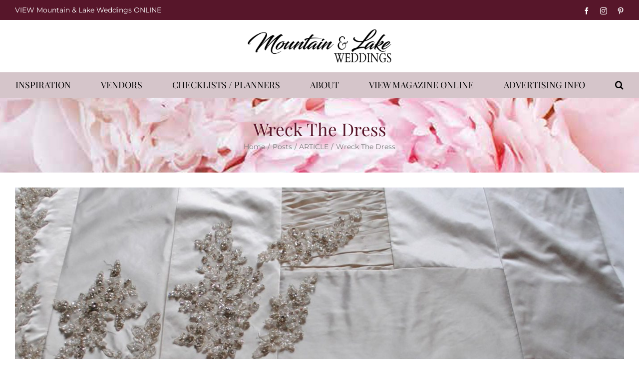

--- FILE ---
content_type: text/html; charset=UTF-8
request_url: https://mtnlakeweddings.com/wreck-the-dress/
body_size: 12359
content:
<!DOCTYPE html>
<html class="avada-html-layout-wide avada-html-header-position-top" lang="en-US" prefix="og: http://ogp.me/ns# fb: http://ogp.me/ns/fb#" prefix="og: https://ogp.me/ns#">
<head>
	<meta http-equiv="X-UA-Compatible" content="IE=edge" />
	<meta http-equiv="Content-Type" content="text/html; charset=utf-8"/>
	<meta name="viewport" content="width=device-width, initial-scale=1" />
	
<!-- Search Engine Optimization by Rank Math PRO - https://rankmath.com/ -->
<title>Wreck The Dress - Mountain &amp; Lake Weddings</title>
<meta name="description" content="It’s hard imagining destroying your gown, but for many brides, giving new purpose to their dress is the best way to immortalize memories of their perfect day."/>
<meta name="robots" content="index, follow, max-snippet:-1, max-video-preview:-1, max-image-preview:large"/>
<link rel="canonical" href="https://mtnlakeweddings.com/wreck-the-dress/" />
<meta property="og:locale" content="en_US" />
<meta property="og:type" content="article" />
<meta property="og:title" content="Wreck The Dress - Mountain &amp; Lake Weddings" />
<meta property="og:description" content="It’s hard imagining destroying your gown, but for many brides, giving new purpose to their dress is the best way to immortalize memories of their perfect day." />
<meta property="og:url" content="https://mtnlakeweddings.com/wreck-the-dress/" />
<meta property="og:site_name" content="Mountain &amp; Lake Weddings" />
<meta property="article:section" content="ARTICLE" />
<meta property="og:image" content="https://mtnlakeweddings.com/wp-content/uploads/2023/07/wreck-the-dress.jpg" />
<meta property="og:image:secure_url" content="https://mtnlakeweddings.com/wp-content/uploads/2023/07/wreck-the-dress.jpg" />
<meta property="og:image:width" content="1367" />
<meta property="og:image:height" content="968" />
<meta property="og:image:alt" content="Wreck The Dress" />
<meta property="og:image:type" content="image/jpeg" />
<meta property="article:published_time" content="2023-07-24T15:16:45-04:00" />
<meta name="twitter:card" content="summary_large_image" />
<meta name="twitter:title" content="Wreck The Dress - Mountain &amp; Lake Weddings" />
<meta name="twitter:description" content="It’s hard imagining destroying your gown, but for many brides, giving new purpose to their dress is the best way to immortalize memories of their perfect day." />
<meta name="twitter:image" content="https://mtnlakeweddings.com/wp-content/uploads/2023/07/wreck-the-dress.jpg" />
<meta name="twitter:label1" content="Written by" />
<meta name="twitter:data1" content="notobella-admin" />
<meta name="twitter:label2" content="Time to read" />
<meta name="twitter:data2" content="Less than a minute" />
<script type="application/ld+json" class="rank-math-schema-pro">{"@context":"https://schema.org","@graph":[{"@type":"Organization","@id":"https://mtnlakeweddings.com/#organization","name":"Mountain &amp; Lake Weddings","url":"https://mtnlakeweddings.com","logo":{"@type":"ImageObject","@id":"https://mtnlakeweddings.com/#logo","url":"https://mtnlakeweddings.com/wp-content/uploads/2021/08/MtnLakesWedding-Logo-Black.jpg","contentUrl":"https://mtnlakeweddings.com/wp-content/uploads/2021/08/MtnLakesWedding-Logo-Black.jpg","caption":"Mountain &amp; Lake Weddings","inLanguage":"en-US","width":"1024","height":"306"}},{"@type":"WebSite","@id":"https://mtnlakeweddings.com/#website","url":"https://mtnlakeweddings.com","name":"Mountain &amp; Lake Weddings","publisher":{"@id":"https://mtnlakeweddings.com/#organization"},"inLanguage":"en-US"},{"@type":"ImageObject","@id":"https://mtnlakeweddings.com/wp-content/uploads/2023/07/wreck-the-dress.jpg","url":"https://mtnlakeweddings.com/wp-content/uploads/2023/07/wreck-the-dress.jpg","width":"1367","height":"968","inLanguage":"en-US"},{"@type":"WebPage","@id":"https://mtnlakeweddings.com/wreck-the-dress/#webpage","url":"https://mtnlakeweddings.com/wreck-the-dress/","name":"Wreck The Dress - Mountain &amp; Lake Weddings","datePublished":"2023-07-24T15:16:45-04:00","dateModified":"2023-07-24T15:16:45-04:00","isPartOf":{"@id":"https://mtnlakeweddings.com/#website"},"primaryImageOfPage":{"@id":"https://mtnlakeweddings.com/wp-content/uploads/2023/07/wreck-the-dress.jpg"},"inLanguage":"en-US"},{"@type":"Person","@id":"https://mtnlakeweddings.com/author/notobella-admin/","name":"notobella-admin","url":"https://mtnlakeweddings.com/author/notobella-admin/","image":{"@type":"ImageObject","@id":"https://secure.gravatar.com/avatar/17ec0bc9664bc4f51c61c0172b307026931330fdedd0f9c67fde4828571bdc01?s=96&amp;d=mm&amp;r=g","url":"https://secure.gravatar.com/avatar/17ec0bc9664bc4f51c61c0172b307026931330fdedd0f9c67fde4828571bdc01?s=96&amp;d=mm&amp;r=g","caption":"notobella-admin","inLanguage":"en-US"},"sameAs":["https://mtnlakeweddings.com"],"worksFor":{"@id":"https://mtnlakeweddings.com/#organization"}},{"@type":"BlogPosting","headline":"Wreck The Dress - Mountain &amp; Lake Weddings","datePublished":"2023-07-24T15:16:45-04:00","dateModified":"2023-07-24T15:16:45-04:00","articleSection":"ARTICLE","author":{"@id":"https://mtnlakeweddings.com/author/notobella-admin/","name":"notobella-admin"},"publisher":{"@id":"https://mtnlakeweddings.com/#organization"},"description":"It\u2019s hard imagining destroying your gown, but for many brides, giving new purpose to their dress is the best way to immortalize memories of their perfect day.","name":"Wreck The Dress - Mountain &amp; Lake Weddings","@id":"https://mtnlakeweddings.com/wreck-the-dress/#richSnippet","isPartOf":{"@id":"https://mtnlakeweddings.com/wreck-the-dress/#webpage"},"image":{"@id":"https://mtnlakeweddings.com/wp-content/uploads/2023/07/wreck-the-dress.jpg"},"inLanguage":"en-US","mainEntityOfPage":{"@id":"https://mtnlakeweddings.com/wreck-the-dress/#webpage"}}]}</script>
<!-- /Rank Math WordPress SEO plugin -->

<link rel='dns-prefetch' href='//fonts.googleapis.com' />
<link rel="alternate" type="application/rss+xml" title="Mountain &amp; Lake Weddings &raquo; Feed" href="https://mtnlakeweddings.com/feed/" />
<link rel="alternate" type="application/rss+xml" title="Mountain &amp; Lake Weddings &raquo; Comments Feed" href="https://mtnlakeweddings.com/comments/feed/" />
								<link rel="icon" href="https://mtnlakeweddings.com/wp-content/uploads/2021/08/favicon.ico" type="image/x-icon" />
		
					<!-- Apple Touch Icon -->
						<link rel="apple-touch-icon" sizes="180x180" href="https://mtnlakeweddings.com/wp-content/uploads/2021/08/apple-touch-icon.png" type="image/png">
		
					<!-- Android Icon -->
						<link rel="icon" sizes="192x192" href="https://mtnlakeweddings.com/wp-content/uploads/2021/08/apple-touch-icon.png" type="image/png">
		
					<!-- MS Edge Icon -->
						<meta name="msapplication-TileImage" content="https://mtnlakeweddings.com/wp-content/uploads/2021/08/apple-touch-icon.png" type="image/png">
				<link rel="alternate" type="application/rss+xml" title="Mountain &amp; Lake Weddings &raquo; Wreck The Dress Comments Feed" href="https://mtnlakeweddings.com/wreck-the-dress/feed/" />
<link rel="alternate" title="oEmbed (JSON)" type="application/json+oembed" href="https://mtnlakeweddings.com/wp-json/oembed/1.0/embed?url=https%3A%2F%2Fmtnlakeweddings.com%2Fwreck-the-dress%2F" />
<link rel="alternate" title="oEmbed (XML)" type="text/xml+oembed" href="https://mtnlakeweddings.com/wp-json/oembed/1.0/embed?url=https%3A%2F%2Fmtnlakeweddings.com%2Fwreck-the-dress%2F&#038;format=xml" />
					<meta name="description" content="It’s hard imagining destroying your gown, but for many brides, giving new purpose to their dress is the best way to immortalize memories of their perfect day. Consider a fun-messy photo shoot or deconstructing your gown into meaningful objects like holiday ornaments, a quilt, or a new wearable item."/>
				
		<meta property="og:locale" content="en_US"/>
		<meta property="og:type" content="article"/>
		<meta property="og:site_name" content="Mountain &amp; Lake Weddings"/>
		<meta property="og:title" content="Wreck The Dress - Mountain &amp; Lake Weddings"/>
				<meta property="og:description" content="It’s hard imagining destroying your gown, but for many brides, giving new purpose to their dress is the best way to immortalize memories of their perfect day. Consider a fun-messy photo shoot or deconstructing your gown into meaningful objects like holiday ornaments, a quilt, or a new wearable item."/>
				<meta property="og:url" content="https://mtnlakeweddings.com/wreck-the-dress/"/>
										<meta property="article:published_time" content="2023-07-24T15:16:45-05:00"/>
											<meta name="author" content="notobella-admin"/>
								<meta property="og:image" content="https://mtnlakeweddings.com/wp-content/uploads/2023/07/wreck-the-dress.jpg"/>
		<meta property="og:image:width" content="1367"/>
		<meta property="og:image:height" content="968"/>
		<meta property="og:image:type" content="image/jpeg"/>
				<style id='wp-img-auto-sizes-contain-inline-css' type='text/css'>
img:is([sizes=auto i],[sizes^="auto," i]){contain-intrinsic-size:3000px 1500px}
/*# sourceURL=wp-img-auto-sizes-contain-inline-css */
</style>
<link rel='stylesheet' id='infi-elegant-elements-css' href='https://mtnlakeweddings.com/wp-content/plugins/elegant-elements-fusion-builder/assets/css/min/elegant-elements.min.css?ver=3.6.7' type='text/css' media='all' />
<link rel='stylesheet' id='infi-elegant-animations-css' href='https://mtnlakeweddings.com/wp-content/plugins/elegant-elements-fusion-builder/assets/css/min/infi-css-animations.min.css?ver=3.6.7' type='text/css' media='all' />
<link rel='stylesheet' id='elegant-google-fonts-css' href='https://fonts.googleapis.com/css?display=swap&#038;family=Open+Sans%3AregularOpen+Sans%3A300&#038;ver=3.6.7' type='text/css' media='all' />
<link rel='stylesheet' id='child-style-css' href='https://mtnlakeweddings.com/wp-content/themes/Avada-Child-Theme/style.css?ver=6.9' type='text/css' media='all' />
<link rel='stylesheet' id='fusion-dynamic-css-css' href='https://mtnlakeweddings.com/wp-content/uploads/fusion-styles/491e346be7370e89811f1aec18ccbaa1.min.css?ver=3.14.2' type='text/css' media='all' />
<link rel="https://api.w.org/" href="https://mtnlakeweddings.com/wp-json/" /><link rel="alternate" title="JSON" type="application/json" href="https://mtnlakeweddings.com/wp-json/wp/v2/posts/521" /><link rel="EditURI" type="application/rsd+xml" title="RSD" href="https://mtnlakeweddings.com/xmlrpc.php?rsd" />
<meta name="generator" content="WordPress 6.9" />
<link rel='shortlink' href='https://mtnlakeweddings.com/?p=521' />
<link rel="preload" href="https://mtnlakeweddings.com/wp-content/themes/Avada/includes/lib/assets/fonts/icomoon/awb-icons.woff" as="font" type="font/woff" crossorigin><link rel="preload" href="//mtnlakeweddings.com/wp-content/themes/Avada/includes/lib/assets/fonts/fontawesome/webfonts/fa-solid-900.woff2" as="font" type="font/woff2" crossorigin><style type="text/css" id="css-fb-visibility">@media screen and (max-width: 767px){.fusion-no-small-visibility{display:none !important;}body .sm-text-align-center{text-align:center !important;}body .sm-text-align-left{text-align:left !important;}body .sm-text-align-right{text-align:right !important;}body .sm-text-align-justify{text-align:justify !important;}body .sm-flex-align-center{justify-content:center !important;}body .sm-flex-align-flex-start{justify-content:flex-start !important;}body .sm-flex-align-flex-end{justify-content:flex-end !important;}body .sm-mx-auto{margin-left:auto !important;margin-right:auto !important;}body .sm-ml-auto{margin-left:auto !important;}body .sm-mr-auto{margin-right:auto !important;}body .fusion-absolute-position-small{position:absolute;width:100%;}.awb-sticky.awb-sticky-small{ position: sticky; top: var(--awb-sticky-offset,0); }}@media screen and (min-width: 768px) and (max-width: 1279px){.fusion-no-medium-visibility{display:none !important;}body .md-text-align-center{text-align:center !important;}body .md-text-align-left{text-align:left !important;}body .md-text-align-right{text-align:right !important;}body .md-text-align-justify{text-align:justify !important;}body .md-flex-align-center{justify-content:center !important;}body .md-flex-align-flex-start{justify-content:flex-start !important;}body .md-flex-align-flex-end{justify-content:flex-end !important;}body .md-mx-auto{margin-left:auto !important;margin-right:auto !important;}body .md-ml-auto{margin-left:auto !important;}body .md-mr-auto{margin-right:auto !important;}body .fusion-absolute-position-medium{position:absolute;width:100%;}.awb-sticky.awb-sticky-medium{ position: sticky; top: var(--awb-sticky-offset,0); }}@media screen and (min-width: 1280px){.fusion-no-large-visibility{display:none !important;}body .lg-text-align-center{text-align:center !important;}body .lg-text-align-left{text-align:left !important;}body .lg-text-align-right{text-align:right !important;}body .lg-text-align-justify{text-align:justify !important;}body .lg-flex-align-center{justify-content:center !important;}body .lg-flex-align-flex-start{justify-content:flex-start !important;}body .lg-flex-align-flex-end{justify-content:flex-end !important;}body .lg-mx-auto{margin-left:auto !important;margin-right:auto !important;}body .lg-ml-auto{margin-left:auto !important;}body .lg-mr-auto{margin-right:auto !important;}body .fusion-absolute-position-large{position:absolute;width:100%;}.awb-sticky.awb-sticky-large{ position: sticky; top: var(--awb-sticky-offset,0); }}</style><script type="text/javascript" id="google_gtagjs" src="https://www.googletagmanager.com/gtag/js?id=G-7MHZX25PVM" async="async"></script>
<script type="text/javascript" id="google_gtagjs-inline">
/* <![CDATA[ */
window.dataLayer = window.dataLayer || [];function gtag(){dataLayer.push(arguments);}gtag('js', new Date());gtag('config', 'G-7MHZX25PVM', {} );
/* ]]> */
</script>
		<script type="text/javascript">
			var doc = document.documentElement;
			doc.setAttribute( 'data-useragent', navigator.userAgent );
		</script>
		<!-- Google tag (gtag.js) -->
<script async src="https://www.googletagmanager.com/gtag/js?id=G-7MHZX25PVM"></script>
<script>
  window.dataLayer = window.dataLayer || [];
  function gtag(){dataLayer.push(arguments);}
  gtag('js', new Date());

  gtag('config', 'G-7MHZX25PVM');
</script>

<!-- Meta Pixel Code -->
<script>
!function(f,b,e,v,n,t,s)
{if(f.fbq)return;n=f.fbq=function(){n.callMethod?
n.callMethod.apply(n,arguments):n.queue.push(arguments)};
if(!f._fbq)f._fbq=n;n.push=n;n.loaded=!0;n.version='2.0';
n.queue=[];t=b.createElement(e);t.async=!0;
t.src=v;s=b.getElementsByTagName(e)[0];
s.parentNode.insertBefore(t,s)}(window, document,'script',
'https://connect.facebook.net/en_US/fbevents.js');
fbq('init', '1765893960654263');
fbq('track', 'PageView');
</script>
<noscript><img height="1" width="1" style="display:none"
src="https://www.facebook.com/tr?id=1765893960654263&ev=PageView&noscript=1"
/></noscript>
<!-- End Meta Pixel Code -->
	<style id='global-styles-inline-css' type='text/css'>
:root{--wp--preset--aspect-ratio--square: 1;--wp--preset--aspect-ratio--4-3: 4/3;--wp--preset--aspect-ratio--3-4: 3/4;--wp--preset--aspect-ratio--3-2: 3/2;--wp--preset--aspect-ratio--2-3: 2/3;--wp--preset--aspect-ratio--16-9: 16/9;--wp--preset--aspect-ratio--9-16: 9/16;--wp--preset--color--black: #000000;--wp--preset--color--cyan-bluish-gray: #abb8c3;--wp--preset--color--white: #ffffff;--wp--preset--color--pale-pink: #f78da7;--wp--preset--color--vivid-red: #cf2e2e;--wp--preset--color--luminous-vivid-orange: #ff6900;--wp--preset--color--luminous-vivid-amber: #fcb900;--wp--preset--color--light-green-cyan: #7bdcb5;--wp--preset--color--vivid-green-cyan: #00d084;--wp--preset--color--pale-cyan-blue: #8ed1fc;--wp--preset--color--vivid-cyan-blue: #0693e3;--wp--preset--color--vivid-purple: #9b51e0;--wp--preset--color--awb-color-1: #ffffff;--wp--preset--color--awb-color-2: #f9f9fb;--wp--preset--color--awb-color-3: #e2e2e2;--wp--preset--color--awb-color-4: #65bc7b;--wp--preset--color--awb-color-5: #4a4e57;--wp--preset--color--awb-color-6: #212934;--wp--preset--color--awb-color-7: #57162a;--wp--preset--color--awb-color-8: #000000;--wp--preset--color--awb-color-custom-10: #f2f3f5;--wp--preset--color--awb-color-custom-11: #7a7a7a;--wp--preset--color--awb-color-custom-12: #333333;--wp--preset--color--awb-color-custom-13: #d5c5ca;--wp--preset--color--awb-color-custom-14: #9ea0a4;--wp--preset--color--awb-color-custom-15: #26303e;--wp--preset--color--awb-color-custom-16: rgba(242,243,245,0.7);--wp--preset--color--awb-color-custom-17: rgba(242,243,245,0.8);--wp--preset--gradient--vivid-cyan-blue-to-vivid-purple: linear-gradient(135deg,rgb(6,147,227) 0%,rgb(155,81,224) 100%);--wp--preset--gradient--light-green-cyan-to-vivid-green-cyan: linear-gradient(135deg,rgb(122,220,180) 0%,rgb(0,208,130) 100%);--wp--preset--gradient--luminous-vivid-amber-to-luminous-vivid-orange: linear-gradient(135deg,rgb(252,185,0) 0%,rgb(255,105,0) 100%);--wp--preset--gradient--luminous-vivid-orange-to-vivid-red: linear-gradient(135deg,rgb(255,105,0) 0%,rgb(207,46,46) 100%);--wp--preset--gradient--very-light-gray-to-cyan-bluish-gray: linear-gradient(135deg,rgb(238,238,238) 0%,rgb(169,184,195) 100%);--wp--preset--gradient--cool-to-warm-spectrum: linear-gradient(135deg,rgb(74,234,220) 0%,rgb(151,120,209) 20%,rgb(207,42,186) 40%,rgb(238,44,130) 60%,rgb(251,105,98) 80%,rgb(254,248,76) 100%);--wp--preset--gradient--blush-light-purple: linear-gradient(135deg,rgb(255,206,236) 0%,rgb(152,150,240) 100%);--wp--preset--gradient--blush-bordeaux: linear-gradient(135deg,rgb(254,205,165) 0%,rgb(254,45,45) 50%,rgb(107,0,62) 100%);--wp--preset--gradient--luminous-dusk: linear-gradient(135deg,rgb(255,203,112) 0%,rgb(199,81,192) 50%,rgb(65,88,208) 100%);--wp--preset--gradient--pale-ocean: linear-gradient(135deg,rgb(255,245,203) 0%,rgb(182,227,212) 50%,rgb(51,167,181) 100%);--wp--preset--gradient--electric-grass: linear-gradient(135deg,rgb(202,248,128) 0%,rgb(113,206,126) 100%);--wp--preset--gradient--midnight: linear-gradient(135deg,rgb(2,3,129) 0%,rgb(40,116,252) 100%);--wp--preset--font-size--small: 12px;--wp--preset--font-size--medium: 20px;--wp--preset--font-size--large: 24px;--wp--preset--font-size--x-large: 42px;--wp--preset--font-size--normal: 16px;--wp--preset--font-size--xlarge: 32px;--wp--preset--font-size--huge: 48px;--wp--preset--spacing--20: 0.44rem;--wp--preset--spacing--30: 0.67rem;--wp--preset--spacing--40: 1rem;--wp--preset--spacing--50: 1.5rem;--wp--preset--spacing--60: 2.25rem;--wp--preset--spacing--70: 3.38rem;--wp--preset--spacing--80: 5.06rem;--wp--preset--shadow--natural: 6px 6px 9px rgba(0, 0, 0, 0.2);--wp--preset--shadow--deep: 12px 12px 50px rgba(0, 0, 0, 0.4);--wp--preset--shadow--sharp: 6px 6px 0px rgba(0, 0, 0, 0.2);--wp--preset--shadow--outlined: 6px 6px 0px -3px rgb(255, 255, 255), 6px 6px rgb(0, 0, 0);--wp--preset--shadow--crisp: 6px 6px 0px rgb(0, 0, 0);}:where(.is-layout-flex){gap: 0.5em;}:where(.is-layout-grid){gap: 0.5em;}body .is-layout-flex{display: flex;}.is-layout-flex{flex-wrap: wrap;align-items: center;}.is-layout-flex > :is(*, div){margin: 0;}body .is-layout-grid{display: grid;}.is-layout-grid > :is(*, div){margin: 0;}:where(.wp-block-columns.is-layout-flex){gap: 2em;}:where(.wp-block-columns.is-layout-grid){gap: 2em;}:where(.wp-block-post-template.is-layout-flex){gap: 1.25em;}:where(.wp-block-post-template.is-layout-grid){gap: 1.25em;}.has-black-color{color: var(--wp--preset--color--black) !important;}.has-cyan-bluish-gray-color{color: var(--wp--preset--color--cyan-bluish-gray) !important;}.has-white-color{color: var(--wp--preset--color--white) !important;}.has-pale-pink-color{color: var(--wp--preset--color--pale-pink) !important;}.has-vivid-red-color{color: var(--wp--preset--color--vivid-red) !important;}.has-luminous-vivid-orange-color{color: var(--wp--preset--color--luminous-vivid-orange) !important;}.has-luminous-vivid-amber-color{color: var(--wp--preset--color--luminous-vivid-amber) !important;}.has-light-green-cyan-color{color: var(--wp--preset--color--light-green-cyan) !important;}.has-vivid-green-cyan-color{color: var(--wp--preset--color--vivid-green-cyan) !important;}.has-pale-cyan-blue-color{color: var(--wp--preset--color--pale-cyan-blue) !important;}.has-vivid-cyan-blue-color{color: var(--wp--preset--color--vivid-cyan-blue) !important;}.has-vivid-purple-color{color: var(--wp--preset--color--vivid-purple) !important;}.has-black-background-color{background-color: var(--wp--preset--color--black) !important;}.has-cyan-bluish-gray-background-color{background-color: var(--wp--preset--color--cyan-bluish-gray) !important;}.has-white-background-color{background-color: var(--wp--preset--color--white) !important;}.has-pale-pink-background-color{background-color: var(--wp--preset--color--pale-pink) !important;}.has-vivid-red-background-color{background-color: var(--wp--preset--color--vivid-red) !important;}.has-luminous-vivid-orange-background-color{background-color: var(--wp--preset--color--luminous-vivid-orange) !important;}.has-luminous-vivid-amber-background-color{background-color: var(--wp--preset--color--luminous-vivid-amber) !important;}.has-light-green-cyan-background-color{background-color: var(--wp--preset--color--light-green-cyan) !important;}.has-vivid-green-cyan-background-color{background-color: var(--wp--preset--color--vivid-green-cyan) !important;}.has-pale-cyan-blue-background-color{background-color: var(--wp--preset--color--pale-cyan-blue) !important;}.has-vivid-cyan-blue-background-color{background-color: var(--wp--preset--color--vivid-cyan-blue) !important;}.has-vivid-purple-background-color{background-color: var(--wp--preset--color--vivid-purple) !important;}.has-black-border-color{border-color: var(--wp--preset--color--black) !important;}.has-cyan-bluish-gray-border-color{border-color: var(--wp--preset--color--cyan-bluish-gray) !important;}.has-white-border-color{border-color: var(--wp--preset--color--white) !important;}.has-pale-pink-border-color{border-color: var(--wp--preset--color--pale-pink) !important;}.has-vivid-red-border-color{border-color: var(--wp--preset--color--vivid-red) !important;}.has-luminous-vivid-orange-border-color{border-color: var(--wp--preset--color--luminous-vivid-orange) !important;}.has-luminous-vivid-amber-border-color{border-color: var(--wp--preset--color--luminous-vivid-amber) !important;}.has-light-green-cyan-border-color{border-color: var(--wp--preset--color--light-green-cyan) !important;}.has-vivid-green-cyan-border-color{border-color: var(--wp--preset--color--vivid-green-cyan) !important;}.has-pale-cyan-blue-border-color{border-color: var(--wp--preset--color--pale-cyan-blue) !important;}.has-vivid-cyan-blue-border-color{border-color: var(--wp--preset--color--vivid-cyan-blue) !important;}.has-vivid-purple-border-color{border-color: var(--wp--preset--color--vivid-purple) !important;}.has-vivid-cyan-blue-to-vivid-purple-gradient-background{background: var(--wp--preset--gradient--vivid-cyan-blue-to-vivid-purple) !important;}.has-light-green-cyan-to-vivid-green-cyan-gradient-background{background: var(--wp--preset--gradient--light-green-cyan-to-vivid-green-cyan) !important;}.has-luminous-vivid-amber-to-luminous-vivid-orange-gradient-background{background: var(--wp--preset--gradient--luminous-vivid-amber-to-luminous-vivid-orange) !important;}.has-luminous-vivid-orange-to-vivid-red-gradient-background{background: var(--wp--preset--gradient--luminous-vivid-orange-to-vivid-red) !important;}.has-very-light-gray-to-cyan-bluish-gray-gradient-background{background: var(--wp--preset--gradient--very-light-gray-to-cyan-bluish-gray) !important;}.has-cool-to-warm-spectrum-gradient-background{background: var(--wp--preset--gradient--cool-to-warm-spectrum) !important;}.has-blush-light-purple-gradient-background{background: var(--wp--preset--gradient--blush-light-purple) !important;}.has-blush-bordeaux-gradient-background{background: var(--wp--preset--gradient--blush-bordeaux) !important;}.has-luminous-dusk-gradient-background{background: var(--wp--preset--gradient--luminous-dusk) !important;}.has-pale-ocean-gradient-background{background: var(--wp--preset--gradient--pale-ocean) !important;}.has-electric-grass-gradient-background{background: var(--wp--preset--gradient--electric-grass) !important;}.has-midnight-gradient-background{background: var(--wp--preset--gradient--midnight) !important;}.has-small-font-size{font-size: var(--wp--preset--font-size--small) !important;}.has-medium-font-size{font-size: var(--wp--preset--font-size--medium) !important;}.has-large-font-size{font-size: var(--wp--preset--font-size--large) !important;}.has-x-large-font-size{font-size: var(--wp--preset--font-size--x-large) !important;}
/*# sourceURL=global-styles-inline-css */
</style>
</head>

<body class="wp-singular post-template-default single single-post postid-521 single-format-standard wp-theme-Avada wp-child-theme-Avada-Child-Theme fusion-image-hovers fusion-pagination-sizing fusion-button_type-flat fusion-button_span-no fusion-button_gradient-linear avada-image-rollover-circle-no avada-image-rollover-no fusion-body ltr no-tablet-sticky-header no-mobile-sticky-header no-mobile-slidingbar no-mobile-totop fusion-disable-outline fusion-sub-menu-fade mobile-logo-pos-center layout-wide-mode avada-has-boxed-modal-shadow- layout-scroll-offset-full avada-has-zero-margin-offset-top fusion-top-header menu-text-align-center mobile-menu-design-flyout fusion-show-pagination-text fusion-header-layout-v5 avada-responsive avada-footer-fx-none avada-menu-highlight-style-textcolor fusion-search-form-clean fusion-main-menu-search-dropdown fusion-avatar-circle avada-dropdown-styles avada-blog-layout-grid avada-blog-archive-layout-grid avada-header-shadow-no avada-menu-icon-position-left avada-has-megamenu-shadow avada-has-pagetitle-100-width avada-has-mobile-menu-search avada-has-main-nav-search-icon avada-has-100-footer avada-has-titlebar-bar_and_content avada-header-border-color-full-transparent avada-has-pagination-width_height avada-flyout-menu-direction-fade avada-ec-views-v1" data-awb-post-id="521">
		<a class="skip-link screen-reader-text" href="#content">Skip to content</a>

	<div id="boxed-wrapper">
		
		<div id="wrapper" class="fusion-wrapper">
			<div id="home" style="position:relative;top:-1px;"></div>
							
					
			<header class="fusion-header-wrapper">
				<div class="fusion-header-v5 fusion-logo-alignment fusion-logo-center fusion-sticky-menu- fusion-sticky-logo- fusion-mobile-logo- fusion-sticky-menu-only fusion-header-menu-align-center fusion-mobile-menu-design-flyout fusion-header-has-flyout-menu">
					
<div class="fusion-secondary-header">
	<div class="fusion-row">
					<div class="fusion-alignleft">
				<div class="fusion-contact-info"><span class="fusion-contact-info-phone-number"><a href="https://mtnlakeweddings.com/magazine" target="_blank">VIEW Mountain & Lake Weddings ONLINE</a></span></div>			</div>
							<div class="fusion-alignright">
				<div class="fusion-social-links-header"><div class="fusion-social-networks"><div class="fusion-social-networks-wrapper"><a  class="fusion-social-network-icon fusion-tooltip fusion-facebook awb-icon-facebook" style data-placement="bottom" data-title="Facebook" data-toggle="tooltip" title="Facebook" href="https://www.facebook.com/mtnlakeweddings" target="_blank" rel="noreferrer"><span class="screen-reader-text">Facebook</span></a><a  class="fusion-social-network-icon fusion-tooltip fusion-instagram awb-icon-instagram" style data-placement="bottom" data-title="Instagram" data-toggle="tooltip" title="Instagram" href="https://www.instagram.com/mtnlakeweddings/" target="_blank" rel="noopener noreferrer"><span class="screen-reader-text">Instagram</span></a><a  class="fusion-social-network-icon fusion-tooltip fusion-pinterest awb-icon-pinterest" style data-placement="bottom" data-title="Pinterest" data-toggle="tooltip" title="Pinterest" href="https://www.pinterest.com/Mtn_LakeWeddings/_saved/" target="_blank" rel="noopener noreferrer"><span class="screen-reader-text">Pinterest</span></a></div></div></div>			</div>
			</div>
</div>
<div class="fusion-header-sticky-height"></div>
<div class="fusion-sticky-header-wrapper"> <!-- start fusion sticky header wrapper -->
	<div class="fusion-header">
		<div class="fusion-row">
							<div class="fusion-header-has-flyout-menu-content">
							<div class="fusion-logo" data-margin-top="15px" data-margin-bottom="15px" data-margin-left="0px" data-margin-right="0px">
			<a class="fusion-logo-link"  href="https://mtnlakeweddings.com/" >

						<!-- standard logo -->
			<img src="https://mtnlakeweddings.com/wp-content/uploads/2021/08/mountain-lake-weddings-logo-black.png" srcset="https://mtnlakeweddings.com/wp-content/uploads/2021/08/mountain-lake-weddings-logo-black.png 1x" width="800" height="196" alt="Mountain &amp; Lake Weddings Logo" data-retina_logo_url="" class="fusion-standard-logo" />

			
					</a>
		</div>
							<div class="fusion-flyout-menu-icons fusion-flyout-mobile-menu-icons">
	
	
			<div class="fusion-flyout-search-toggle">
			<div class="fusion-toggle-icon">
				<div class="fusion-toggle-icon-line"></div>
				<div class="fusion-toggle-icon-line"></div>
				<div class="fusion-toggle-icon-line"></div>
			</div>
			<a class="fusion-icon awb-icon-search" aria-hidden="true" aria-label="Toggle Search" href="#"></a>
		</div>
	
				<a class="fusion-flyout-menu-toggle" aria-hidden="true" aria-label="Toggle Menu" href="#">
			<div class="fusion-toggle-icon-line"></div>
			<div class="fusion-toggle-icon-line"></div>
			<div class="fusion-toggle-icon-line"></div>
		</a>
	</div>

	<div class="fusion-flyout-search">
				<form role="search" class="searchform fusion-search-form  fusion-live-search fusion-search-form-clean" method="get" action="https://mtnlakeweddings.com/">
			<div class="fusion-search-form-content">

				
				<div class="fusion-search-field search-field">
					<label><span class="screen-reader-text">Search for:</span>
													<input type="search" class="s fusion-live-search-input" name="s" id="fusion-live-search-input-0" autocomplete="off" placeholder="Search..." required aria-required="true" aria-label="Search..."/>
											</label>
				</div>
				<div class="fusion-search-button search-button">
					<input type="submit" class="fusion-search-submit searchsubmit" aria-label="Search" value="&#xf002;" />
										<div class="fusion-slider-loading"></div>
									</div>

				
			</div>


							<div class="fusion-search-results-wrapper"><div class="fusion-search-results"></div></div>
			
		</form>
			</div>

<div class="fusion-flyout-menu-bg"></div>
			
							</div>
					</div>
	</div>
	<div class="fusion-secondary-main-menu">
		<div class="fusion-row">
			<nav class="fusion-main-menu" aria-label="Main Menu"><ul id="menu-main-navigation" class="fusion-menu"><li  id="menu-item-182"  class="menu-item menu-item-type-post_type menu-item-object-page menu-item-182"  data-item-id="182"><a  href="https://mtnlakeweddings.com/inspiration/" class="fusion-textcolor-highlight"><span class="menu-text">INSPIRATION</span></a></li><li  id="menu-item-74"  class="menu-item menu-item-type-custom menu-item-object-custom menu-item-has-children menu-item-74 fusion-dropdown-menu"  data-item-id="74"><a  href="#" class="fusion-textcolor-highlight"><span class="menu-text">VENDORS</span></a><ul class="sub-menu"><li  id="menu-item-401"  class="menu-item menu-item-type-taxonomy menu-item-object-category menu-item-401 fusion-dropdown-submenu" ><a  href="https://mtnlakeweddings.com/category/bakeries/" class="fusion-textcolor-highlight"><span>Bakeries</span></a></li><li  id="menu-item-393"  class="menu-item menu-item-type-taxonomy menu-item-object-category menu-item-393 fusion-dropdown-submenu" ><a  href="https://mtnlakeweddings.com/category/catering/" class="fusion-textcolor-highlight"><span>Catering</span></a></li><li  id="menu-item-76"  class="menu-item menu-item-type-taxonomy menu-item-object-category menu-item-76 fusion-dropdown-submenu" ><a  href="https://mtnlakeweddings.com/category/equipment-rental/" class="fusion-textcolor-highlight"><span>Equipment Rental</span></a></li><li  id="menu-item-77"  class="menu-item menu-item-type-taxonomy menu-item-object-category menu-item-77 fusion-dropdown-submenu" ><a  href="https://mtnlakeweddings.com/category/florists/" class="fusion-textcolor-highlight"><span>Florists</span></a></li><li  id="menu-item-364"  class="menu-item menu-item-type-taxonomy menu-item-object-category menu-item-364 fusion-dropdown-submenu" ><a  href="https://mtnlakeweddings.com/category/formal-wear/" class="fusion-textcolor-highlight"><span>Formal Wear</span></a></li><li  id="menu-item-78"  class="menu-item menu-item-type-taxonomy menu-item-object-category menu-item-78 fusion-dropdown-submenu" ><a  href="https://mtnlakeweddings.com/category/invitations-stationery/" class="fusion-textcolor-highlight"><span>Invitations &amp; Stationery</span></a></li><li  id="menu-item-79"  class="menu-item menu-item-type-taxonomy menu-item-object-category menu-item-79 fusion-dropdown-submenu" ><a  href="https://mtnlakeweddings.com/category/jewelers/" class="fusion-textcolor-highlight"><span>Jewelers</span></a></li><li  id="menu-item-80"  class="menu-item menu-item-type-taxonomy menu-item-object-category menu-item-80 fusion-dropdown-submenu" ><a  href="https://mtnlakeweddings.com/category/photographers/" class="fusion-textcolor-highlight"><span>Photographers</span></a></li><li  id="menu-item-81"  class="menu-item menu-item-type-taxonomy menu-item-object-category menu-item-81 fusion-dropdown-submenu" ><a  href="https://mtnlakeweddings.com/category/planners/" class="fusion-textcolor-highlight"><span>Planners</span></a></li><li  id="menu-item-322"  class="menu-item menu-item-type-taxonomy menu-item-object-category menu-item-322 fusion-dropdown-submenu" ><a  href="https://mtnlakeweddings.com/category/transportation/" class="fusion-textcolor-highlight"><span>Transportation</span></a></li><li  id="menu-item-82"  class="menu-item menu-item-type-taxonomy menu-item-object-category menu-item-82 fusion-dropdown-submenu" ><a  href="https://mtnlakeweddings.com/category/travel-planners/" class="fusion-textcolor-highlight"><span>Travel Planners</span></a></li><li  id="menu-item-83"  class="menu-item menu-item-type-taxonomy menu-item-object-category menu-item-83 fusion-dropdown-submenu" ><a  href="https://mtnlakeweddings.com/category/venues/" class="fusion-textcolor-highlight"><span>Venues</span></a></li><li  id="menu-item-791"  class="menu-item menu-item-type-taxonomy menu-item-object-category menu-item-791 fusion-dropdown-submenu" ><a  href="https://mtnlakeweddings.com/category/videography/" class="fusion-textcolor-highlight"><span>Videography</span></a></li></ul></li><li  id="menu-item-253"  class="menu-item menu-item-type-post_type menu-item-object-page menu-item-253"  data-item-id="253"><a  href="https://mtnlakeweddings.com/checklists-and-planners/" class="fusion-textcolor-highlight"><span class="menu-text">CHECKLISTS / PLANNERS</span></a></li><li  id="menu-item-191"  class="menu-item menu-item-type-post_type menu-item-object-page menu-item-191"  data-item-id="191"><a  href="https://mtnlakeweddings.com/about/" class="fusion-textcolor-highlight"><span class="menu-text">ABOUT</span></a></li><li  id="menu-item-620"  class="menu-item menu-item-type-post_type menu-item-object-page menu-item-620"  data-item-id="620"><a  href="https://mtnlakeweddings.com/magazine/" class="fusion-textcolor-highlight"><span class="menu-text">VIEW MAGAZINE ONLINE</span></a></li><li  id="menu-item-196"  class="menu-item menu-item-type-post_type menu-item-object-page menu-item-196"  data-item-id="196"><a  href="https://mtnlakeweddings.com/advertising-opportunities/" class="fusion-textcolor-highlight"><span class="menu-text">ADVERTISING INFO</span></a></li><li class="fusion-custom-menu-item fusion-main-menu-search"><a class="fusion-main-menu-icon" href="#" aria-label="Search" data-title="Search" title="Search" role="button" aria-expanded="false"></a><div class="fusion-custom-menu-item-contents">		<form role="search" class="searchform fusion-search-form  fusion-live-search fusion-search-form-clean" method="get" action="https://mtnlakeweddings.com/">
			<div class="fusion-search-form-content">

				
				<div class="fusion-search-field search-field">
					<label><span class="screen-reader-text">Search for:</span>
													<input type="search" class="s fusion-live-search-input" name="s" id="fusion-live-search-input-1" autocomplete="off" placeholder="Search..." required aria-required="true" aria-label="Search..."/>
											</label>
				</div>
				<div class="fusion-search-button search-button">
					<input type="submit" class="fusion-search-submit searchsubmit" aria-label="Search" value="&#xf002;" />
										<div class="fusion-slider-loading"></div>
									</div>

				
			</div>


							<div class="fusion-search-results-wrapper"><div class="fusion-search-results"></div></div>
			
		</form>
		</div></li></ul></nav>
<nav class="fusion-mobile-nav-holder fusion-flyout-menu fusion-flyout-mobile-menu" aria-label="Main Menu Mobile"></nav>

					</div>
	</div>
</div> <!-- end fusion sticky header wrapper -->
				</div>
				<div class="fusion-clearfix"></div>
			</header>
								
							<div id="sliders-container" class="fusion-slider-visibility">
					</div>
				
					
							
			<section class="avada-page-titlebar-wrapper" aria-label="Page Title Bar">
	<div class="fusion-page-title-bar fusion-page-title-bar-none fusion-page-title-bar-center">
		<div class="fusion-page-title-row">
			<div class="fusion-page-title-wrapper">
				<div class="fusion-page-title-captions">

																							<h1 id="vendor_name" class="entry-title">Wreck The Dress</h1>

											
																		<div class="fusion-page-title-secondary">
								<nav class="fusion-breadcrumbs" aria-label="Breadcrumb"><ol class="awb-breadcrumb-list"><li class="fusion-breadcrumb-item awb-breadcrumb-sep awb-home" ><a href="https://mtnlakeweddings.com" class="fusion-breadcrumb-link"><span >Home</span></a></li><li class="fusion-breadcrumb-item awb-breadcrumb-sep" ><a href="https://mtnlakeweddings.com" class="fusion-breadcrumb-link"><span >Posts</span></a></li><li class="fusion-breadcrumb-item awb-breadcrumb-sep" ><a href="https://mtnlakeweddings.com/category/article/" class="fusion-breadcrumb-link"><span >ARTICLE</span></a></li><li class="fusion-breadcrumb-item"  aria-current="page"><span  class="breadcrumb-leaf">Wreck The Dress</span></li></ol></nav>							</div>
											
				</div>

				
			</div>
		</div>
	</div>
</section>

						<main id="main" class="clearfix ">
				<div class="fusion-row" style="">

<section id="content" style="width: 100%;">
	
					<article id="post-521" class="post post-521 type-post status-publish format-standard has-post-thumbnail hentry category-article">
										<span class="entry-title" style="display: none;">Wreck The Dress</span>
			
														<div class="fusion-flexslider flexslider fusion-flexslider-loading post-slideshow fusion-post-slideshow">
				<ul class="slides">
																<li>
															<img width="1367" height="968" src="https://mtnlakeweddings.com/wp-content/uploads/2023/07/wreck-the-dress.jpg" class="attachment-full size-full wp-post-image" alt="" decoding="async" fetchpriority="high" srcset="https://mtnlakeweddings.com/wp-content/uploads/2023/07/wreck-the-dress-200x142.jpg 200w, https://mtnlakeweddings.com/wp-content/uploads/2023/07/wreck-the-dress-400x283.jpg 400w, https://mtnlakeweddings.com/wp-content/uploads/2023/07/wreck-the-dress-600x425.jpg 600w, https://mtnlakeweddings.com/wp-content/uploads/2023/07/wreck-the-dress-800x566.jpg 800w, https://mtnlakeweddings.com/wp-content/uploads/2023/07/wreck-the-dress-1200x850.jpg 1200w, https://mtnlakeweddings.com/wp-content/uploads/2023/07/wreck-the-dress.jpg 1367w" sizes="(max-width: 767px) 100vw, 1367px" />													</li>

																																																																																																															</ul>
			</div>
						
						<div class="post-content">
				<p>It’s hard imagining destroying your gown, but for many brides, giving new purpose to their dress is the best way to immortalize memories of their perfect day. Consider a fun-messy photo shoot or deconstructing your gown into meaningful objects like holiday ornaments, a quilt, or a new wearable item. </p>
							</div>

												<div class="fusion-meta-info"><div class="fusion-meta-info-wrapper">By <span class="vcard"><span class="fn"><a href="https://mtnlakeweddings.com/author/notobella-admin/" title="Posts by notobella-admin" rel="author">notobella-admin</a></span></span><span class="fusion-inline-sep">|</span><span class="updated rich-snippet-hidden">2023-07-24T15:16:45-04:00</span><span>July 24, 2023</span><span class="fusion-inline-sep">|</span><a href="https://mtnlakeweddings.com/category/article/" rel="category tag">ARTICLE</a><span class="fusion-inline-sep">|</span><span class="fusion-comments"><a href="https://mtnlakeweddings.com/wreck-the-dress/#respond">0 Comments</a></span></div></div>													<div class="fusion-sharing-box fusion-theme-sharing-box fusion-single-sharing-box">
		<h4>Something borrowed...</h4>
		<div class="fusion-social-networks"><div class="fusion-social-networks-wrapper"><a  class="fusion-social-network-icon fusion-tooltip fusion-facebook awb-icon-facebook" style="color:#3b5998;" data-placement="top" data-title="Facebook" data-toggle="tooltip" title="Facebook" href="https://www.facebook.com/sharer.php?u=https%3A%2F%2Fmtnlakeweddings.com%2Fwreck-the-dress%2F&amp;t=Wreck%20The%20Dress" target="_blank" rel="noreferrer"><span class="screen-reader-text">Facebook</span></a><a  class="fusion-social-network-icon fusion-tooltip fusion-twitter awb-icon-twitter" style="color:#000000;" data-placement="top" data-title="X" data-toggle="tooltip" title="X" href="https://x.com/intent/post?url=https%3A%2F%2Fmtnlakeweddings.com%2Fwreck-the-dress%2F&amp;text=Wreck%20The%20Dress" target="_blank" rel="noopener noreferrer"><span class="screen-reader-text">X</span></a><a  class="fusion-social-network-icon fusion-tooltip fusion-linkedin awb-icon-linkedin" style="color:#0077b5;" data-placement="top" data-title="LinkedIn" data-toggle="tooltip" title="LinkedIn" href="https://www.linkedin.com/shareArticle?mini=true&amp;url=https%3A%2F%2Fmtnlakeweddings.com%2Fwreck-the-dress%2F&amp;title=Wreck%20The%20Dress&amp;summary=It%E2%80%99s%20hard%20imagining%20destroying%20your%20gown%2C%20but%20for%20many%20brides%2C%20giving%20new%20purpose%20to%20their%20dress%20is%20the%20best%20way%20to%20immortalize%20memories%20of%20their%20perfect%20day.%20Consider%20a%20fun-messy%20photo%20shoot%20or%20deconstructing%20your%20gown%20into%20meaningful%20objects%20like%20holiday" target="_blank" rel="noopener noreferrer"><span class="screen-reader-text">LinkedIn</span></a><a  class="fusion-social-network-icon fusion-tooltip fusion-whatsapp awb-icon-whatsapp" style="color:#77e878;" data-placement="top" data-title="WhatsApp" data-toggle="tooltip" title="WhatsApp" href="https://api.whatsapp.com/send?text=https%3A%2F%2Fmtnlakeweddings.com%2Fwreck-the-dress%2F" target="_blank" rel="noopener noreferrer"><span class="screen-reader-text">WhatsApp</span></a><a  class="fusion-social-network-icon fusion-tooltip fusion-pinterest awb-icon-pinterest" style="color:#bd081c;" data-placement="top" data-title="Pinterest" data-toggle="tooltip" title="Pinterest" href="https://pinterest.com/pin/create/button/?url=https%3A%2F%2Fmtnlakeweddings.com%2Fwreck-the-dress%2F&amp;description=It%E2%80%99s%20hard%20imagining%20destroying%20your%20gown%2C%20but%20for%20many%20brides%2C%20giving%20new%20purpose%20to%20their%20dress%20is%20the%20best%20way%20to%20immortalize%20memories%20of%20their%20perfect%20day.%20Consider%20a%20fun-messy%20photo%20shoot%20or%20deconstructing%20your%20gown%20into%20meaningful%20objects%20like%20holiday%20ornaments%2C%20a%20quilt%2C%20or%20a%20new%20wearable%20item.&amp;media=https%3A%2F%2Fmtnlakeweddings.com%2Fwp-content%2Fuploads%2F2023%2F07%2Fwreck-the-dress.jpg" target="_blank" rel="noopener noreferrer"><span class="screen-reader-text">Pinterest</span></a><a  class="fusion-social-network-icon fusion-tooltip fusion-mail awb-icon-mail fusion-last-social-icon" style="color:#000000;" data-placement="top" data-title="Email" data-toggle="tooltip" title="Email" href="mailto:?body=https://mtnlakeweddings.com/wreck-the-dress/&amp;subject=Wreck%20The%20Dress" target="_self" rel="noopener noreferrer"><span class="screen-reader-text">Email</span></a><div class="fusion-clearfix"></div></div></div>	</div>
													<section class="related-posts single-related-posts">
					<div class="fusion-title fusion-title-size-three sep-" style="">
					<h3 class="title-heading-left" style="">
						Related Posts					</h3>
					<span class="awb-title-spacer"></span>
					<div class="title-sep-container">
						<div class="title-sep sep-"></div>
					</div>
				</div>
				
	
	
	
					<div class="awb-carousel awb-swiper awb-swiper-carousel fusion-carousel-title-below-image" data-imagesize="fixed" data-metacontent="yes" data-autoplay="no" data-touchscroll="yes" data-columns="3" data-itemmargin="15px" data-itemwidth="180" data-scrollitems="">
		<div class="swiper-wrapper">
																		<div class="swiper-slide">
					<div class="fusion-carousel-item-wrapper">
						<div  class="fusion-image-wrapper fusion-image-size-fixed" aria-haspopup="true">
							<a href="https://mtnlakeweddings.com/modern-traditional-one-year-anniversary-gifts/" aria-label="Modern &#038; Traditional One-Year Anniversary Gifts">
								<img src="https://mtnlakeweddings.com/wp-content/uploads/2025/07/anniversary-gifts-mtnlakeweddings-500x383.jpg" srcset="https://mtnlakeweddings.com/wp-content/uploads/2025/07/anniversary-gifts-mtnlakeweddings-500x383.jpg 1x, https://mtnlakeweddings.com/wp-content/uploads/2025/07/anniversary-gifts-mtnlakeweddings-500x383@2x.jpg 2x" width="500" height="383" alt="Modern &#038; Traditional One-Year Anniversary Gifts" />
				</a>
							</div>
																				<h4 class="fusion-carousel-title">
								<a class="fusion-related-posts-title-link" href="https://mtnlakeweddings.com/modern-traditional-one-year-anniversary-gifts/" target="_self" title="Modern &#038; Traditional One-Year Anniversary Gifts">Modern &#038; Traditional One-Year Anniversary Gifts</a>
							</h4>

							<div class="fusion-carousel-meta">
								
								<span class="fusion-date">July 30, 2025</span>

																	<span class="fusion-inline-sep">|</span>
									<span><a href="https://mtnlakeweddings.com/modern-traditional-one-year-anniversary-gifts/#respond">0 Comments</a></span>
															</div><!-- fusion-carousel-meta -->
											</div><!-- fusion-carousel-item-wrapper -->
				</div>
															<div class="swiper-slide">
					<div class="fusion-carousel-item-wrapper">
						<div  class="fusion-image-wrapper fusion-image-size-fixed" aria-haspopup="true">
							<a href="https://mtnlakeweddings.com/top-it-off-weddings-wows/" aria-label="Top it Off: Weddings Wows">
								<img src="https://mtnlakeweddings.com/wp-content/uploads/2025/07/wedding-wows-mtnlakeweddings-500x383.jpg" srcset="https://mtnlakeweddings.com/wp-content/uploads/2025/07/wedding-wows-mtnlakeweddings-500x383.jpg 1x, https://mtnlakeweddings.com/wp-content/uploads/2025/07/wedding-wows-mtnlakeweddings-500x383@2x.jpg 2x" width="500" height="383" alt="Top it Off: Weddings Wows" />
				</a>
							</div>
																				<h4 class="fusion-carousel-title">
								<a class="fusion-related-posts-title-link" href="https://mtnlakeweddings.com/top-it-off-weddings-wows/" target="_self" title="Top it Off: Weddings Wows">Top it Off: Weddings Wows</a>
							</h4>

							<div class="fusion-carousel-meta">
								
								<span class="fusion-date">July 30, 2025</span>

																	<span class="fusion-inline-sep">|</span>
									<span><a href="https://mtnlakeweddings.com/top-it-off-weddings-wows/#respond">0 Comments</a></span>
															</div><!-- fusion-carousel-meta -->
											</div><!-- fusion-carousel-item-wrapper -->
				</div>
															<div class="swiper-slide">
					<div class="fusion-carousel-item-wrapper">
						<div  class="fusion-image-wrapper fusion-image-size-fixed" aria-haspopup="true">
							<a href="https://mtnlakeweddings.com/why-the-mountains-are-a-perfect-honeymoon-destination/" aria-label="Why the Mountains are a Perfect Honeymoon Destination">
								<img src="https://mtnlakeweddings.com/wp-content/uploads/2025/07/mountains-perfect-honeymoon-mtnlakeweddings-500x383.jpg" srcset="https://mtnlakeweddings.com/wp-content/uploads/2025/07/mountains-perfect-honeymoon-mtnlakeweddings-500x383.jpg 1x, https://mtnlakeweddings.com/wp-content/uploads/2025/07/mountains-perfect-honeymoon-mtnlakeweddings-500x383@2x.jpg 2x" width="500" height="383" alt="Why the Mountains are a Perfect Honeymoon Destination" />
				</a>
							</div>
																				<h4 class="fusion-carousel-title">
								<a class="fusion-related-posts-title-link" href="https://mtnlakeweddings.com/why-the-mountains-are-a-perfect-honeymoon-destination/" target="_self" title="Why the Mountains are a Perfect Honeymoon Destination">Why the Mountains are a Perfect Honeymoon Destination</a>
							</h4>

							<div class="fusion-carousel-meta">
								
								<span class="fusion-date">July 30, 2025</span>

																	<span class="fusion-inline-sep">|</span>
									<span><a href="https://mtnlakeweddings.com/why-the-mountains-are-a-perfect-honeymoon-destination/#respond">0 Comments</a></span>
															</div><!-- fusion-carousel-meta -->
											</div><!-- fusion-carousel-item-wrapper -->
				</div>
															<div class="swiper-slide">
					<div class="fusion-carousel-item-wrapper">
						<div  class="fusion-image-wrapper fusion-image-size-fixed" aria-haspopup="true">
							<a href="https://mtnlakeweddings.com/scrapbooking-your-wedding/" aria-label="Scrapbooking Your Wedding">
								<img src="https://mtnlakeweddings.com/wp-content/uploads/2025/07/scrapbooking-your-wedding-album-mtnlakeweddings-500x383.jpg" srcset="https://mtnlakeweddings.com/wp-content/uploads/2025/07/scrapbooking-your-wedding-album-mtnlakeweddings-500x383.jpg 1x, https://mtnlakeweddings.com/wp-content/uploads/2025/07/scrapbooking-your-wedding-album-mtnlakeweddings-500x383@2x.jpg 2x" width="500" height="383" alt="Scrapbooking Your Wedding" />
				</a>
							</div>
																				<h4 class="fusion-carousel-title">
								<a class="fusion-related-posts-title-link" href="https://mtnlakeweddings.com/scrapbooking-your-wedding/" target="_self" title="Scrapbooking Your Wedding">Scrapbooking Your Wedding</a>
							</h4>

							<div class="fusion-carousel-meta">
								
								<span class="fusion-date">July 30, 2025</span>

																	<span class="fusion-inline-sep">|</span>
									<span><a href="https://mtnlakeweddings.com/scrapbooking-your-wedding/#respond">0 Comments</a></span>
															</div><!-- fusion-carousel-meta -->
											</div><!-- fusion-carousel-item-wrapper -->
				</div>
															<div class="swiper-slide">
					<div class="fusion-carousel-item-wrapper">
						<div  class="fusion-image-wrapper fusion-image-size-fixed" aria-haspopup="true">
							<a href="https://mtnlakeweddings.com/planning-a-full-meal-wedding-reception/" aria-label="Planning a Full-Meal Wedding Reception">
								<img src="https://mtnlakeweddings.com/wp-content/uploads/2025/07/full-meal-wedding-reception-mtnlakeweddings-500x383.jpg" srcset="https://mtnlakeweddings.com/wp-content/uploads/2025/07/full-meal-wedding-reception-mtnlakeweddings-500x383.jpg 1x, https://mtnlakeweddings.com/wp-content/uploads/2025/07/full-meal-wedding-reception-mtnlakeweddings-500x383@2x.jpg 2x" width="500" height="383" alt="Planning a Full-Meal Wedding Reception" />
				</a>
							</div>
																				<h4 class="fusion-carousel-title">
								<a class="fusion-related-posts-title-link" href="https://mtnlakeweddings.com/planning-a-full-meal-wedding-reception/" target="_self" title="Planning a Full-Meal Wedding Reception">Planning a Full-Meal Wedding Reception</a>
							</h4>

							<div class="fusion-carousel-meta">
								
								<span class="fusion-date">July 30, 2025</span>

																	<span class="fusion-inline-sep">|</span>
									<span><a href="https://mtnlakeweddings.com/planning-a-full-meal-wedding-reception/#respond">0 Comments</a></span>
															</div><!-- fusion-carousel-meta -->
											</div><!-- fusion-carousel-item-wrapper -->
				</div>
					</div><!-- swiper-wrapper -->
				<div class="awb-swiper-button awb-swiper-button-prev"><i class="awb-icon-angle-left"></i></div><div class="awb-swiper-button awb-swiper-button-next"><i class="awb-icon-angle-right"></i></div>	</div><!-- fusion-carousel -->
</section><!-- related-posts -->


																	</article>
	</section>
						
					</div>  <!-- fusion-row -->
				</main>  <!-- #main -->
				
				
								
					
		<div class="fusion-footer">
					
	<footer class="fusion-footer-widget-area fusion-widget-area fusion-footer-widget-area-center">
		<div class="fusion-row">
			<div class="fusion-columns fusion-columns-1 fusion-widget-area">
				
																									<div class="fusion-column fusion-column-last col-lg-12 col-md-12 col-sm-12">
							<section id="menu-widget-2" class="fusion-footer-widget-column widget menu" style="border-style: solid;border-color:transparent;border-width:0px;"><style type="text/css">#menu-widget-2{text-align:center;}#fusion-menu-widget-2 li{display:inline-block;}#fusion-menu-widget-2 ul li a{display:inline-block;padding:0;border:0;color:#000000;font-size:14px;}#fusion-menu-widget-2 ul li a:after{content:"|";color:#000000;padding-right:15px;padding-left:15px;font-size:14px;}#fusion-menu-widget-2 ul li a:hover,#fusion-menu-widget-2 ul .menu-item.current-menu-item a{color:#57162a;}#fusion-menu-widget-2 ul li:last-child a:after{display:none;}#fusion-menu-widget-2 ul li .fusion-widget-cart-number{margin:0 7px;background-color:#57162a;color:#000000;}#fusion-menu-widget-2 ul li.fusion-active-cart-icon .fusion-widget-cart-icon:after{color:#57162a;}</style><nav id="fusion-menu-widget-2" class="fusion-widget-menu" aria-label="Secondary navigation"><ul id="menu-footer" class="menu"><li id="menu-item-198" class="menu-item menu-item-type-post_type menu-item-object-page menu-item-home menu-item-198"><a href="https://mtnlakeweddings.com/">HOME</a></li><li id="menu-item-201" class="menu-item menu-item-type-post_type menu-item-object-page menu-item-201"><a href="https://mtnlakeweddings.com/inspiration/">INSPIRATION</a></li><li id="menu-item-203" class="menu-item menu-item-type-custom menu-item-object-custom menu-item-203"><a href="https://mtnlakeweddings.com/vendors/">VENDORS</a></li><li id="menu-item-199" class="menu-item menu-item-type-post_type menu-item-object-page menu-item-199"><a href="https://mtnlakeweddings.com/about/">ABOUT</a></li><li id="menu-item-200" class="menu-item menu-item-type-post_type menu-item-object-page menu-item-200"><a href="https://mtnlakeweddings.com/advertising-opportunities/">ADVERTISING INFO</a></li><li id="menu-item-619" class="menu-item menu-item-type-post_type menu-item-object-page menu-item-619"><a href="https://mtnlakeweddings.com/magazine/">VIEW MAGAZINE ONLINE</a></li></ul></nav><div style="clear:both;"></div></section>																					</div>
																																																						
				<div class="fusion-clearfix"></div>
			</div> <!-- fusion-columns -->
		</div> <!-- fusion-row -->
	</footer> <!-- fusion-footer-widget-area -->

	
	<footer id="footer" class="fusion-footer-copyright-area">
		<div class="fusion-row">
			<div class="fusion-copyright-content">

				<div class="fusion-copyright-notice">
		<div>
		Copyright 2025 - <a href="https://mtnlakepub.com" target="_blank">Mountain Lake Publishing</a> - All rights reserved.	</div>
</div>
<div class="fusion-social-links-footer">
	<div class="fusion-social-networks"><div class="fusion-social-networks-wrapper"><a  class="fusion-social-network-icon fusion-tooltip fusion-facebook awb-icon-facebook" style data-placement="top" data-title="Facebook" data-toggle="tooltip" title="Facebook" href="https://www.facebook.com/mtnlakeweddings" target="_blank" rel="noreferrer"><span class="screen-reader-text">Facebook</span></a><a  class="fusion-social-network-icon fusion-tooltip fusion-instagram awb-icon-instagram" style data-placement="top" data-title="Instagram" data-toggle="tooltip" title="Instagram" href="https://www.instagram.com/mtnlakeweddings/" target="_blank" rel="noopener noreferrer"><span class="screen-reader-text">Instagram</span></a><a  class="fusion-social-network-icon fusion-tooltip fusion-pinterest awb-icon-pinterest" style data-placement="top" data-title="Pinterest" data-toggle="tooltip" title="Pinterest" href="https://www.pinterest.com/Mtn_LakeWeddings/_saved/" target="_blank" rel="noopener noreferrer"><span class="screen-reader-text">Pinterest</span></a></div></div></div>

			</div> <!-- fusion-fusion-copyright-content -->
		</div> <!-- fusion-row -->
	</footer> <!-- #footer -->
		</div> <!-- fusion-footer -->

		
																</div> <!-- wrapper -->
		</div> <!-- #boxed-wrapper -->
				<a class="fusion-one-page-text-link fusion-page-load-link" tabindex="-1" href="#" aria-hidden="true">Page load link</a>

		<div class="avada-footer-scripts">
			<script type="text/javascript">var fusionNavIsCollapsed=function(e){var t,n;window.innerWidth<=e.getAttribute("data-breakpoint")?(e.classList.add("collapse-enabled"),e.classList.remove("awb-menu_desktop"),e.classList.contains("expanded")||window.dispatchEvent(new CustomEvent("fusion-mobile-menu-collapsed",{detail:{nav:e}})),(n=e.querySelectorAll(".menu-item-has-children.expanded")).length&&n.forEach(function(e){e.querySelector(".awb-menu__open-nav-submenu_mobile").setAttribute("aria-expanded","false")})):(null!==e.querySelector(".menu-item-has-children.expanded .awb-menu__open-nav-submenu_click")&&e.querySelector(".menu-item-has-children.expanded .awb-menu__open-nav-submenu_click").click(),e.classList.remove("collapse-enabled"),e.classList.add("awb-menu_desktop"),null!==e.querySelector(".awb-menu__main-ul")&&e.querySelector(".awb-menu__main-ul").removeAttribute("style")),e.classList.add("no-wrapper-transition"),clearTimeout(t),t=setTimeout(()=>{e.classList.remove("no-wrapper-transition")},400),e.classList.remove("loading")},fusionRunNavIsCollapsed=function(){var e,t=document.querySelectorAll(".awb-menu");for(e=0;e<t.length;e++)fusionNavIsCollapsed(t[e])};function avadaGetScrollBarWidth(){var e,t,n,l=document.createElement("p");return l.style.width="100%",l.style.height="200px",(e=document.createElement("div")).style.position="absolute",e.style.top="0px",e.style.left="0px",e.style.visibility="hidden",e.style.width="200px",e.style.height="150px",e.style.overflow="hidden",e.appendChild(l),document.body.appendChild(e),t=l.offsetWidth,e.style.overflow="scroll",t==(n=l.offsetWidth)&&(n=e.clientWidth),document.body.removeChild(e),jQuery("html").hasClass("awb-scroll")&&10<t-n?10:t-n}fusionRunNavIsCollapsed(),window.addEventListener("fusion-resize-horizontal",fusionRunNavIsCollapsed);</script><script type="speculationrules">
{"prefetch":[{"source":"document","where":{"and":[{"href_matches":"/*"},{"not":{"href_matches":["/wp-*.php","/wp-admin/*","/wp-content/uploads/*","/wp-content/*","/wp-content/plugins/*","/wp-content/themes/Avada-Child-Theme/*","/wp-content/themes/Avada/*","/*\\?(.+)"]}},{"not":{"selector_matches":"a[rel~=\"nofollow\"]"}},{"not":{"selector_matches":".no-prefetch, .no-prefetch a"}}]},"eagerness":"conservative"}]}
</script>
<script type="text/javascript" src="https://mtnlakeweddings.com/wp-includes/js/dist/hooks.min.js?ver=dd5603f07f9220ed27f1" id="wp-hooks-js"></script>
<script type="text/javascript" src="https://mtnlakeweddings.com/wp-includes/js/dist/i18n.min.js?ver=c26c3dc7bed366793375" id="wp-i18n-js"></script>
<script type="text/javascript" id="wp-i18n-js-after">
/* <![CDATA[ */
wp.i18n.setLocaleData( { 'text direction\u0004ltr': [ 'ltr' ] } );
//# sourceURL=wp-i18n-js-after
/* ]]> */
</script>
<script type="text/javascript" src="https://mtnlakeweddings.com/wp-content/plugins/contact-form-7/includes/swv/js/index.js?ver=6.1.4" id="swv-js"></script>
<script type="text/javascript" id="contact-form-7-js-before">
/* <![CDATA[ */
var wpcf7 = {
    "api": {
        "root": "https:\/\/mtnlakeweddings.com\/wp-json\/",
        "namespace": "contact-form-7\/v1"
    }
};
//# sourceURL=contact-form-7-js-before
/* ]]> */
</script>
<script type="text/javascript" src="https://mtnlakeweddings.com/wp-content/plugins/contact-form-7/includes/js/index.js?ver=6.1.4" id="contact-form-7-js"></script>
<script type="text/javascript" src="https://mtnlakeweddings.com/wp-includes/js/jquery/jquery.min.js?ver=3.7.1" id="jquery-core-js"></script>
<script type="text/javascript" src="https://mtnlakeweddings.com/wp-includes/js/comment-reply.min.js?ver=6.9" id="comment-reply-js" async="async" data-wp-strategy="async" fetchpriority="low"></script>
<script type="text/javascript" src="https://mtnlakeweddings.com/wp-content/plugins/cf7-google-sheets-connector-pro/assets/js/gs-pipe-select-index.js?ver=2.4.0" id="gs-pipe-select-index-js"></script>
<script type="text/javascript" src="https://mtnlakeweddings.com/wp-content/uploads/fusion-scripts/994e14a6a6c61629c8b0d02158d8b7ab.min.js?ver=3.14.2" id="fusion-scripts-js"></script>
<script type="application/ld+json">{"@context":"https:\/\/schema.org","@type":"BreadcrumbList","itemListElement":[{"@type":"ListItem","position":1,"name":"Home","item":"https:\/\/mtnlakeweddings.com"},{"@type":"ListItem","position":2,"name":"Posts","item":"https:\/\/mtnlakeweddings.com"},{"@type":"ListItem","position":3,"name":"ARTICLE","item":"https:\/\/mtnlakeweddings.com\/category\/article\/"}]}</script>		</div>

			<section class="to-top-container to-top-right" aria-labelledby="awb-to-top-label">
		<a href="#" id="toTop" class="fusion-top-top-link">
			<span id="awb-to-top-label" class="screen-reader-text">Go to Top</span>

					</a>
	</section>
		</body>
</html>
